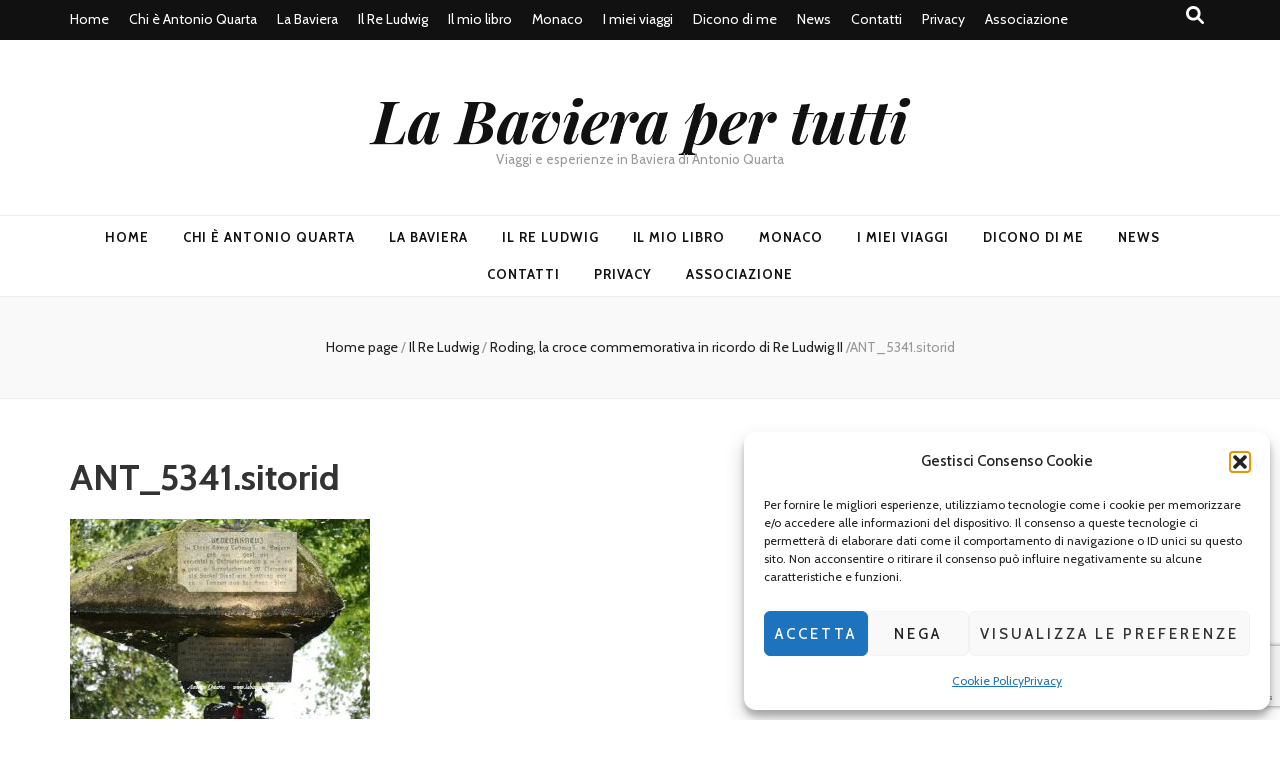

--- FILE ---
content_type: text/html; charset=utf-8
request_url: https://www.google.com/recaptcha/api2/anchor?ar=1&k=6Ldg_oMUAAAAAAoK98_HJET5pZCsfquU-x20bGcj&co=aHR0cHM6Ly9sYWJhdmllcmFwZXJ0dXR0aS5pdDo0NDM.&hl=en&v=PoyoqOPhxBO7pBk68S4YbpHZ&size=invisible&anchor-ms=20000&execute-ms=30000&cb=bggutqgecpyp
body_size: 48901
content:
<!DOCTYPE HTML><html dir="ltr" lang="en"><head><meta http-equiv="Content-Type" content="text/html; charset=UTF-8">
<meta http-equiv="X-UA-Compatible" content="IE=edge">
<title>reCAPTCHA</title>
<style type="text/css">
/* cyrillic-ext */
@font-face {
  font-family: 'Roboto';
  font-style: normal;
  font-weight: 400;
  font-stretch: 100%;
  src: url(//fonts.gstatic.com/s/roboto/v48/KFO7CnqEu92Fr1ME7kSn66aGLdTylUAMa3GUBHMdazTgWw.woff2) format('woff2');
  unicode-range: U+0460-052F, U+1C80-1C8A, U+20B4, U+2DE0-2DFF, U+A640-A69F, U+FE2E-FE2F;
}
/* cyrillic */
@font-face {
  font-family: 'Roboto';
  font-style: normal;
  font-weight: 400;
  font-stretch: 100%;
  src: url(//fonts.gstatic.com/s/roboto/v48/KFO7CnqEu92Fr1ME7kSn66aGLdTylUAMa3iUBHMdazTgWw.woff2) format('woff2');
  unicode-range: U+0301, U+0400-045F, U+0490-0491, U+04B0-04B1, U+2116;
}
/* greek-ext */
@font-face {
  font-family: 'Roboto';
  font-style: normal;
  font-weight: 400;
  font-stretch: 100%;
  src: url(//fonts.gstatic.com/s/roboto/v48/KFO7CnqEu92Fr1ME7kSn66aGLdTylUAMa3CUBHMdazTgWw.woff2) format('woff2');
  unicode-range: U+1F00-1FFF;
}
/* greek */
@font-face {
  font-family: 'Roboto';
  font-style: normal;
  font-weight: 400;
  font-stretch: 100%;
  src: url(//fonts.gstatic.com/s/roboto/v48/KFO7CnqEu92Fr1ME7kSn66aGLdTylUAMa3-UBHMdazTgWw.woff2) format('woff2');
  unicode-range: U+0370-0377, U+037A-037F, U+0384-038A, U+038C, U+038E-03A1, U+03A3-03FF;
}
/* math */
@font-face {
  font-family: 'Roboto';
  font-style: normal;
  font-weight: 400;
  font-stretch: 100%;
  src: url(//fonts.gstatic.com/s/roboto/v48/KFO7CnqEu92Fr1ME7kSn66aGLdTylUAMawCUBHMdazTgWw.woff2) format('woff2');
  unicode-range: U+0302-0303, U+0305, U+0307-0308, U+0310, U+0312, U+0315, U+031A, U+0326-0327, U+032C, U+032F-0330, U+0332-0333, U+0338, U+033A, U+0346, U+034D, U+0391-03A1, U+03A3-03A9, U+03B1-03C9, U+03D1, U+03D5-03D6, U+03F0-03F1, U+03F4-03F5, U+2016-2017, U+2034-2038, U+203C, U+2040, U+2043, U+2047, U+2050, U+2057, U+205F, U+2070-2071, U+2074-208E, U+2090-209C, U+20D0-20DC, U+20E1, U+20E5-20EF, U+2100-2112, U+2114-2115, U+2117-2121, U+2123-214F, U+2190, U+2192, U+2194-21AE, U+21B0-21E5, U+21F1-21F2, U+21F4-2211, U+2213-2214, U+2216-22FF, U+2308-230B, U+2310, U+2319, U+231C-2321, U+2336-237A, U+237C, U+2395, U+239B-23B7, U+23D0, U+23DC-23E1, U+2474-2475, U+25AF, U+25B3, U+25B7, U+25BD, U+25C1, U+25CA, U+25CC, U+25FB, U+266D-266F, U+27C0-27FF, U+2900-2AFF, U+2B0E-2B11, U+2B30-2B4C, U+2BFE, U+3030, U+FF5B, U+FF5D, U+1D400-1D7FF, U+1EE00-1EEFF;
}
/* symbols */
@font-face {
  font-family: 'Roboto';
  font-style: normal;
  font-weight: 400;
  font-stretch: 100%;
  src: url(//fonts.gstatic.com/s/roboto/v48/KFO7CnqEu92Fr1ME7kSn66aGLdTylUAMaxKUBHMdazTgWw.woff2) format('woff2');
  unicode-range: U+0001-000C, U+000E-001F, U+007F-009F, U+20DD-20E0, U+20E2-20E4, U+2150-218F, U+2190, U+2192, U+2194-2199, U+21AF, U+21E6-21F0, U+21F3, U+2218-2219, U+2299, U+22C4-22C6, U+2300-243F, U+2440-244A, U+2460-24FF, U+25A0-27BF, U+2800-28FF, U+2921-2922, U+2981, U+29BF, U+29EB, U+2B00-2BFF, U+4DC0-4DFF, U+FFF9-FFFB, U+10140-1018E, U+10190-1019C, U+101A0, U+101D0-101FD, U+102E0-102FB, U+10E60-10E7E, U+1D2C0-1D2D3, U+1D2E0-1D37F, U+1F000-1F0FF, U+1F100-1F1AD, U+1F1E6-1F1FF, U+1F30D-1F30F, U+1F315, U+1F31C, U+1F31E, U+1F320-1F32C, U+1F336, U+1F378, U+1F37D, U+1F382, U+1F393-1F39F, U+1F3A7-1F3A8, U+1F3AC-1F3AF, U+1F3C2, U+1F3C4-1F3C6, U+1F3CA-1F3CE, U+1F3D4-1F3E0, U+1F3ED, U+1F3F1-1F3F3, U+1F3F5-1F3F7, U+1F408, U+1F415, U+1F41F, U+1F426, U+1F43F, U+1F441-1F442, U+1F444, U+1F446-1F449, U+1F44C-1F44E, U+1F453, U+1F46A, U+1F47D, U+1F4A3, U+1F4B0, U+1F4B3, U+1F4B9, U+1F4BB, U+1F4BF, U+1F4C8-1F4CB, U+1F4D6, U+1F4DA, U+1F4DF, U+1F4E3-1F4E6, U+1F4EA-1F4ED, U+1F4F7, U+1F4F9-1F4FB, U+1F4FD-1F4FE, U+1F503, U+1F507-1F50B, U+1F50D, U+1F512-1F513, U+1F53E-1F54A, U+1F54F-1F5FA, U+1F610, U+1F650-1F67F, U+1F687, U+1F68D, U+1F691, U+1F694, U+1F698, U+1F6AD, U+1F6B2, U+1F6B9-1F6BA, U+1F6BC, U+1F6C6-1F6CF, U+1F6D3-1F6D7, U+1F6E0-1F6EA, U+1F6F0-1F6F3, U+1F6F7-1F6FC, U+1F700-1F7FF, U+1F800-1F80B, U+1F810-1F847, U+1F850-1F859, U+1F860-1F887, U+1F890-1F8AD, U+1F8B0-1F8BB, U+1F8C0-1F8C1, U+1F900-1F90B, U+1F93B, U+1F946, U+1F984, U+1F996, U+1F9E9, U+1FA00-1FA6F, U+1FA70-1FA7C, U+1FA80-1FA89, U+1FA8F-1FAC6, U+1FACE-1FADC, U+1FADF-1FAE9, U+1FAF0-1FAF8, U+1FB00-1FBFF;
}
/* vietnamese */
@font-face {
  font-family: 'Roboto';
  font-style: normal;
  font-weight: 400;
  font-stretch: 100%;
  src: url(//fonts.gstatic.com/s/roboto/v48/KFO7CnqEu92Fr1ME7kSn66aGLdTylUAMa3OUBHMdazTgWw.woff2) format('woff2');
  unicode-range: U+0102-0103, U+0110-0111, U+0128-0129, U+0168-0169, U+01A0-01A1, U+01AF-01B0, U+0300-0301, U+0303-0304, U+0308-0309, U+0323, U+0329, U+1EA0-1EF9, U+20AB;
}
/* latin-ext */
@font-face {
  font-family: 'Roboto';
  font-style: normal;
  font-weight: 400;
  font-stretch: 100%;
  src: url(//fonts.gstatic.com/s/roboto/v48/KFO7CnqEu92Fr1ME7kSn66aGLdTylUAMa3KUBHMdazTgWw.woff2) format('woff2');
  unicode-range: U+0100-02BA, U+02BD-02C5, U+02C7-02CC, U+02CE-02D7, U+02DD-02FF, U+0304, U+0308, U+0329, U+1D00-1DBF, U+1E00-1E9F, U+1EF2-1EFF, U+2020, U+20A0-20AB, U+20AD-20C0, U+2113, U+2C60-2C7F, U+A720-A7FF;
}
/* latin */
@font-face {
  font-family: 'Roboto';
  font-style: normal;
  font-weight: 400;
  font-stretch: 100%;
  src: url(//fonts.gstatic.com/s/roboto/v48/KFO7CnqEu92Fr1ME7kSn66aGLdTylUAMa3yUBHMdazQ.woff2) format('woff2');
  unicode-range: U+0000-00FF, U+0131, U+0152-0153, U+02BB-02BC, U+02C6, U+02DA, U+02DC, U+0304, U+0308, U+0329, U+2000-206F, U+20AC, U+2122, U+2191, U+2193, U+2212, U+2215, U+FEFF, U+FFFD;
}
/* cyrillic-ext */
@font-face {
  font-family: 'Roboto';
  font-style: normal;
  font-weight: 500;
  font-stretch: 100%;
  src: url(//fonts.gstatic.com/s/roboto/v48/KFO7CnqEu92Fr1ME7kSn66aGLdTylUAMa3GUBHMdazTgWw.woff2) format('woff2');
  unicode-range: U+0460-052F, U+1C80-1C8A, U+20B4, U+2DE0-2DFF, U+A640-A69F, U+FE2E-FE2F;
}
/* cyrillic */
@font-face {
  font-family: 'Roboto';
  font-style: normal;
  font-weight: 500;
  font-stretch: 100%;
  src: url(//fonts.gstatic.com/s/roboto/v48/KFO7CnqEu92Fr1ME7kSn66aGLdTylUAMa3iUBHMdazTgWw.woff2) format('woff2');
  unicode-range: U+0301, U+0400-045F, U+0490-0491, U+04B0-04B1, U+2116;
}
/* greek-ext */
@font-face {
  font-family: 'Roboto';
  font-style: normal;
  font-weight: 500;
  font-stretch: 100%;
  src: url(//fonts.gstatic.com/s/roboto/v48/KFO7CnqEu92Fr1ME7kSn66aGLdTylUAMa3CUBHMdazTgWw.woff2) format('woff2');
  unicode-range: U+1F00-1FFF;
}
/* greek */
@font-face {
  font-family: 'Roboto';
  font-style: normal;
  font-weight: 500;
  font-stretch: 100%;
  src: url(//fonts.gstatic.com/s/roboto/v48/KFO7CnqEu92Fr1ME7kSn66aGLdTylUAMa3-UBHMdazTgWw.woff2) format('woff2');
  unicode-range: U+0370-0377, U+037A-037F, U+0384-038A, U+038C, U+038E-03A1, U+03A3-03FF;
}
/* math */
@font-face {
  font-family: 'Roboto';
  font-style: normal;
  font-weight: 500;
  font-stretch: 100%;
  src: url(//fonts.gstatic.com/s/roboto/v48/KFO7CnqEu92Fr1ME7kSn66aGLdTylUAMawCUBHMdazTgWw.woff2) format('woff2');
  unicode-range: U+0302-0303, U+0305, U+0307-0308, U+0310, U+0312, U+0315, U+031A, U+0326-0327, U+032C, U+032F-0330, U+0332-0333, U+0338, U+033A, U+0346, U+034D, U+0391-03A1, U+03A3-03A9, U+03B1-03C9, U+03D1, U+03D5-03D6, U+03F0-03F1, U+03F4-03F5, U+2016-2017, U+2034-2038, U+203C, U+2040, U+2043, U+2047, U+2050, U+2057, U+205F, U+2070-2071, U+2074-208E, U+2090-209C, U+20D0-20DC, U+20E1, U+20E5-20EF, U+2100-2112, U+2114-2115, U+2117-2121, U+2123-214F, U+2190, U+2192, U+2194-21AE, U+21B0-21E5, U+21F1-21F2, U+21F4-2211, U+2213-2214, U+2216-22FF, U+2308-230B, U+2310, U+2319, U+231C-2321, U+2336-237A, U+237C, U+2395, U+239B-23B7, U+23D0, U+23DC-23E1, U+2474-2475, U+25AF, U+25B3, U+25B7, U+25BD, U+25C1, U+25CA, U+25CC, U+25FB, U+266D-266F, U+27C0-27FF, U+2900-2AFF, U+2B0E-2B11, U+2B30-2B4C, U+2BFE, U+3030, U+FF5B, U+FF5D, U+1D400-1D7FF, U+1EE00-1EEFF;
}
/* symbols */
@font-face {
  font-family: 'Roboto';
  font-style: normal;
  font-weight: 500;
  font-stretch: 100%;
  src: url(//fonts.gstatic.com/s/roboto/v48/KFO7CnqEu92Fr1ME7kSn66aGLdTylUAMaxKUBHMdazTgWw.woff2) format('woff2');
  unicode-range: U+0001-000C, U+000E-001F, U+007F-009F, U+20DD-20E0, U+20E2-20E4, U+2150-218F, U+2190, U+2192, U+2194-2199, U+21AF, U+21E6-21F0, U+21F3, U+2218-2219, U+2299, U+22C4-22C6, U+2300-243F, U+2440-244A, U+2460-24FF, U+25A0-27BF, U+2800-28FF, U+2921-2922, U+2981, U+29BF, U+29EB, U+2B00-2BFF, U+4DC0-4DFF, U+FFF9-FFFB, U+10140-1018E, U+10190-1019C, U+101A0, U+101D0-101FD, U+102E0-102FB, U+10E60-10E7E, U+1D2C0-1D2D3, U+1D2E0-1D37F, U+1F000-1F0FF, U+1F100-1F1AD, U+1F1E6-1F1FF, U+1F30D-1F30F, U+1F315, U+1F31C, U+1F31E, U+1F320-1F32C, U+1F336, U+1F378, U+1F37D, U+1F382, U+1F393-1F39F, U+1F3A7-1F3A8, U+1F3AC-1F3AF, U+1F3C2, U+1F3C4-1F3C6, U+1F3CA-1F3CE, U+1F3D4-1F3E0, U+1F3ED, U+1F3F1-1F3F3, U+1F3F5-1F3F7, U+1F408, U+1F415, U+1F41F, U+1F426, U+1F43F, U+1F441-1F442, U+1F444, U+1F446-1F449, U+1F44C-1F44E, U+1F453, U+1F46A, U+1F47D, U+1F4A3, U+1F4B0, U+1F4B3, U+1F4B9, U+1F4BB, U+1F4BF, U+1F4C8-1F4CB, U+1F4D6, U+1F4DA, U+1F4DF, U+1F4E3-1F4E6, U+1F4EA-1F4ED, U+1F4F7, U+1F4F9-1F4FB, U+1F4FD-1F4FE, U+1F503, U+1F507-1F50B, U+1F50D, U+1F512-1F513, U+1F53E-1F54A, U+1F54F-1F5FA, U+1F610, U+1F650-1F67F, U+1F687, U+1F68D, U+1F691, U+1F694, U+1F698, U+1F6AD, U+1F6B2, U+1F6B9-1F6BA, U+1F6BC, U+1F6C6-1F6CF, U+1F6D3-1F6D7, U+1F6E0-1F6EA, U+1F6F0-1F6F3, U+1F6F7-1F6FC, U+1F700-1F7FF, U+1F800-1F80B, U+1F810-1F847, U+1F850-1F859, U+1F860-1F887, U+1F890-1F8AD, U+1F8B0-1F8BB, U+1F8C0-1F8C1, U+1F900-1F90B, U+1F93B, U+1F946, U+1F984, U+1F996, U+1F9E9, U+1FA00-1FA6F, U+1FA70-1FA7C, U+1FA80-1FA89, U+1FA8F-1FAC6, U+1FACE-1FADC, U+1FADF-1FAE9, U+1FAF0-1FAF8, U+1FB00-1FBFF;
}
/* vietnamese */
@font-face {
  font-family: 'Roboto';
  font-style: normal;
  font-weight: 500;
  font-stretch: 100%;
  src: url(//fonts.gstatic.com/s/roboto/v48/KFO7CnqEu92Fr1ME7kSn66aGLdTylUAMa3OUBHMdazTgWw.woff2) format('woff2');
  unicode-range: U+0102-0103, U+0110-0111, U+0128-0129, U+0168-0169, U+01A0-01A1, U+01AF-01B0, U+0300-0301, U+0303-0304, U+0308-0309, U+0323, U+0329, U+1EA0-1EF9, U+20AB;
}
/* latin-ext */
@font-face {
  font-family: 'Roboto';
  font-style: normal;
  font-weight: 500;
  font-stretch: 100%;
  src: url(//fonts.gstatic.com/s/roboto/v48/KFO7CnqEu92Fr1ME7kSn66aGLdTylUAMa3KUBHMdazTgWw.woff2) format('woff2');
  unicode-range: U+0100-02BA, U+02BD-02C5, U+02C7-02CC, U+02CE-02D7, U+02DD-02FF, U+0304, U+0308, U+0329, U+1D00-1DBF, U+1E00-1E9F, U+1EF2-1EFF, U+2020, U+20A0-20AB, U+20AD-20C0, U+2113, U+2C60-2C7F, U+A720-A7FF;
}
/* latin */
@font-face {
  font-family: 'Roboto';
  font-style: normal;
  font-weight: 500;
  font-stretch: 100%;
  src: url(//fonts.gstatic.com/s/roboto/v48/KFO7CnqEu92Fr1ME7kSn66aGLdTylUAMa3yUBHMdazQ.woff2) format('woff2');
  unicode-range: U+0000-00FF, U+0131, U+0152-0153, U+02BB-02BC, U+02C6, U+02DA, U+02DC, U+0304, U+0308, U+0329, U+2000-206F, U+20AC, U+2122, U+2191, U+2193, U+2212, U+2215, U+FEFF, U+FFFD;
}
/* cyrillic-ext */
@font-face {
  font-family: 'Roboto';
  font-style: normal;
  font-weight: 900;
  font-stretch: 100%;
  src: url(//fonts.gstatic.com/s/roboto/v48/KFO7CnqEu92Fr1ME7kSn66aGLdTylUAMa3GUBHMdazTgWw.woff2) format('woff2');
  unicode-range: U+0460-052F, U+1C80-1C8A, U+20B4, U+2DE0-2DFF, U+A640-A69F, U+FE2E-FE2F;
}
/* cyrillic */
@font-face {
  font-family: 'Roboto';
  font-style: normal;
  font-weight: 900;
  font-stretch: 100%;
  src: url(//fonts.gstatic.com/s/roboto/v48/KFO7CnqEu92Fr1ME7kSn66aGLdTylUAMa3iUBHMdazTgWw.woff2) format('woff2');
  unicode-range: U+0301, U+0400-045F, U+0490-0491, U+04B0-04B1, U+2116;
}
/* greek-ext */
@font-face {
  font-family: 'Roboto';
  font-style: normal;
  font-weight: 900;
  font-stretch: 100%;
  src: url(//fonts.gstatic.com/s/roboto/v48/KFO7CnqEu92Fr1ME7kSn66aGLdTylUAMa3CUBHMdazTgWw.woff2) format('woff2');
  unicode-range: U+1F00-1FFF;
}
/* greek */
@font-face {
  font-family: 'Roboto';
  font-style: normal;
  font-weight: 900;
  font-stretch: 100%;
  src: url(//fonts.gstatic.com/s/roboto/v48/KFO7CnqEu92Fr1ME7kSn66aGLdTylUAMa3-UBHMdazTgWw.woff2) format('woff2');
  unicode-range: U+0370-0377, U+037A-037F, U+0384-038A, U+038C, U+038E-03A1, U+03A3-03FF;
}
/* math */
@font-face {
  font-family: 'Roboto';
  font-style: normal;
  font-weight: 900;
  font-stretch: 100%;
  src: url(//fonts.gstatic.com/s/roboto/v48/KFO7CnqEu92Fr1ME7kSn66aGLdTylUAMawCUBHMdazTgWw.woff2) format('woff2');
  unicode-range: U+0302-0303, U+0305, U+0307-0308, U+0310, U+0312, U+0315, U+031A, U+0326-0327, U+032C, U+032F-0330, U+0332-0333, U+0338, U+033A, U+0346, U+034D, U+0391-03A1, U+03A3-03A9, U+03B1-03C9, U+03D1, U+03D5-03D6, U+03F0-03F1, U+03F4-03F5, U+2016-2017, U+2034-2038, U+203C, U+2040, U+2043, U+2047, U+2050, U+2057, U+205F, U+2070-2071, U+2074-208E, U+2090-209C, U+20D0-20DC, U+20E1, U+20E5-20EF, U+2100-2112, U+2114-2115, U+2117-2121, U+2123-214F, U+2190, U+2192, U+2194-21AE, U+21B0-21E5, U+21F1-21F2, U+21F4-2211, U+2213-2214, U+2216-22FF, U+2308-230B, U+2310, U+2319, U+231C-2321, U+2336-237A, U+237C, U+2395, U+239B-23B7, U+23D0, U+23DC-23E1, U+2474-2475, U+25AF, U+25B3, U+25B7, U+25BD, U+25C1, U+25CA, U+25CC, U+25FB, U+266D-266F, U+27C0-27FF, U+2900-2AFF, U+2B0E-2B11, U+2B30-2B4C, U+2BFE, U+3030, U+FF5B, U+FF5D, U+1D400-1D7FF, U+1EE00-1EEFF;
}
/* symbols */
@font-face {
  font-family: 'Roboto';
  font-style: normal;
  font-weight: 900;
  font-stretch: 100%;
  src: url(//fonts.gstatic.com/s/roboto/v48/KFO7CnqEu92Fr1ME7kSn66aGLdTylUAMaxKUBHMdazTgWw.woff2) format('woff2');
  unicode-range: U+0001-000C, U+000E-001F, U+007F-009F, U+20DD-20E0, U+20E2-20E4, U+2150-218F, U+2190, U+2192, U+2194-2199, U+21AF, U+21E6-21F0, U+21F3, U+2218-2219, U+2299, U+22C4-22C6, U+2300-243F, U+2440-244A, U+2460-24FF, U+25A0-27BF, U+2800-28FF, U+2921-2922, U+2981, U+29BF, U+29EB, U+2B00-2BFF, U+4DC0-4DFF, U+FFF9-FFFB, U+10140-1018E, U+10190-1019C, U+101A0, U+101D0-101FD, U+102E0-102FB, U+10E60-10E7E, U+1D2C0-1D2D3, U+1D2E0-1D37F, U+1F000-1F0FF, U+1F100-1F1AD, U+1F1E6-1F1FF, U+1F30D-1F30F, U+1F315, U+1F31C, U+1F31E, U+1F320-1F32C, U+1F336, U+1F378, U+1F37D, U+1F382, U+1F393-1F39F, U+1F3A7-1F3A8, U+1F3AC-1F3AF, U+1F3C2, U+1F3C4-1F3C6, U+1F3CA-1F3CE, U+1F3D4-1F3E0, U+1F3ED, U+1F3F1-1F3F3, U+1F3F5-1F3F7, U+1F408, U+1F415, U+1F41F, U+1F426, U+1F43F, U+1F441-1F442, U+1F444, U+1F446-1F449, U+1F44C-1F44E, U+1F453, U+1F46A, U+1F47D, U+1F4A3, U+1F4B0, U+1F4B3, U+1F4B9, U+1F4BB, U+1F4BF, U+1F4C8-1F4CB, U+1F4D6, U+1F4DA, U+1F4DF, U+1F4E3-1F4E6, U+1F4EA-1F4ED, U+1F4F7, U+1F4F9-1F4FB, U+1F4FD-1F4FE, U+1F503, U+1F507-1F50B, U+1F50D, U+1F512-1F513, U+1F53E-1F54A, U+1F54F-1F5FA, U+1F610, U+1F650-1F67F, U+1F687, U+1F68D, U+1F691, U+1F694, U+1F698, U+1F6AD, U+1F6B2, U+1F6B9-1F6BA, U+1F6BC, U+1F6C6-1F6CF, U+1F6D3-1F6D7, U+1F6E0-1F6EA, U+1F6F0-1F6F3, U+1F6F7-1F6FC, U+1F700-1F7FF, U+1F800-1F80B, U+1F810-1F847, U+1F850-1F859, U+1F860-1F887, U+1F890-1F8AD, U+1F8B0-1F8BB, U+1F8C0-1F8C1, U+1F900-1F90B, U+1F93B, U+1F946, U+1F984, U+1F996, U+1F9E9, U+1FA00-1FA6F, U+1FA70-1FA7C, U+1FA80-1FA89, U+1FA8F-1FAC6, U+1FACE-1FADC, U+1FADF-1FAE9, U+1FAF0-1FAF8, U+1FB00-1FBFF;
}
/* vietnamese */
@font-face {
  font-family: 'Roboto';
  font-style: normal;
  font-weight: 900;
  font-stretch: 100%;
  src: url(//fonts.gstatic.com/s/roboto/v48/KFO7CnqEu92Fr1ME7kSn66aGLdTylUAMa3OUBHMdazTgWw.woff2) format('woff2');
  unicode-range: U+0102-0103, U+0110-0111, U+0128-0129, U+0168-0169, U+01A0-01A1, U+01AF-01B0, U+0300-0301, U+0303-0304, U+0308-0309, U+0323, U+0329, U+1EA0-1EF9, U+20AB;
}
/* latin-ext */
@font-face {
  font-family: 'Roboto';
  font-style: normal;
  font-weight: 900;
  font-stretch: 100%;
  src: url(//fonts.gstatic.com/s/roboto/v48/KFO7CnqEu92Fr1ME7kSn66aGLdTylUAMa3KUBHMdazTgWw.woff2) format('woff2');
  unicode-range: U+0100-02BA, U+02BD-02C5, U+02C7-02CC, U+02CE-02D7, U+02DD-02FF, U+0304, U+0308, U+0329, U+1D00-1DBF, U+1E00-1E9F, U+1EF2-1EFF, U+2020, U+20A0-20AB, U+20AD-20C0, U+2113, U+2C60-2C7F, U+A720-A7FF;
}
/* latin */
@font-face {
  font-family: 'Roboto';
  font-style: normal;
  font-weight: 900;
  font-stretch: 100%;
  src: url(//fonts.gstatic.com/s/roboto/v48/KFO7CnqEu92Fr1ME7kSn66aGLdTylUAMa3yUBHMdazQ.woff2) format('woff2');
  unicode-range: U+0000-00FF, U+0131, U+0152-0153, U+02BB-02BC, U+02C6, U+02DA, U+02DC, U+0304, U+0308, U+0329, U+2000-206F, U+20AC, U+2122, U+2191, U+2193, U+2212, U+2215, U+FEFF, U+FFFD;
}

</style>
<link rel="stylesheet" type="text/css" href="https://www.gstatic.com/recaptcha/releases/PoyoqOPhxBO7pBk68S4YbpHZ/styles__ltr.css">
<script nonce="x1mFN8NC_8s60oSIK98z3g" type="text/javascript">window['__recaptcha_api'] = 'https://www.google.com/recaptcha/api2/';</script>
<script type="text/javascript" src="https://www.gstatic.com/recaptcha/releases/PoyoqOPhxBO7pBk68S4YbpHZ/recaptcha__en.js" nonce="x1mFN8NC_8s60oSIK98z3g">
      
    </script></head>
<body><div id="rc-anchor-alert" class="rc-anchor-alert"></div>
<input type="hidden" id="recaptcha-token" value="[base64]">
<script type="text/javascript" nonce="x1mFN8NC_8s60oSIK98z3g">
      recaptcha.anchor.Main.init("[\x22ainput\x22,[\x22bgdata\x22,\x22\x22,\[base64]/[base64]/MjU1Ong/[base64]/[base64]/[base64]/[base64]/[base64]/[base64]/[base64]/[base64]/[base64]/[base64]/[base64]/[base64]/[base64]/[base64]/[base64]\\u003d\x22,\[base64]\x22,\x22w5R7w5fDqcKPwpMBXhPCl8KBwow7woRSwq/CjMKIw5rDikljazBNw5hFG0wVRCPDgMKKwqt4QHlWc0Mxwr3CnEXDg3zDljrCjD/Do8K/[base64]/HcKOXsOhWMO3w7UtwpUZJi7Dsnc4w6BhF1XDnsOjwoRIV8KpwpcXW1VWwpJsw5gqQcOgYwjDiFMybMOHOQ4JZMKowpwMw5XDicOmSyDDqBLDgRzCmcOdIwvCpsOaw7vDsEfCgMOzwpDDiD9Iw4zCisO4IRdSwoYsw6s+Ew/DsmdVIcOVwoFYwo/DszNRwpNVSMO1UMKlwpjCpcKBwrDCmnU8wqJxwp/CkMO6wpPDiX7Dk8OsBsK1wqzCmhZSK28sDgfCs8K7wpllw6JwwrE1P8KpPMKmwrHDthXCmws1w6xbH1vDucKEwqdoaEp/CcKVwpsrU8OHQENZw6ASwrpFGy3CjsOlw5/[base64]/DmcKow4g/DyHDmcOvQ3NnN8KowoTCmsK3w4rDjMOWwpXDscOiw7vChV5VVcKpwpkTazwFw6rDpB7DrcO8w5fDosOrR8OKwrzCvMKOwqvCjQ5Dwrk3f8OdwqlmwqJ7w7LDrMOxGHHCkVrCvypIwpQuEcORwpvDkcKuY8Orw7bCusKAw75CEDXDgMKYwr/CqMOdbnHDuFNQwrLDviMcw6/Cln/Ct2NHcGt9QMOeGVl6VHzDs37Cv8Odwq7ClcOWMF/Ci0HCjRMiXxXCtsOMw7liw7tBwr5Xwr5qYD7CoGbDnsOTc8ONKcKCQSApwqTCsGkHw6HCumrCrsOwdcO4bQzDlsKGwpvDuMK3w7kww6fCjcOKwpXCmFw8wp1eDF7ClsK/w5vCt8KzWy0iFQkmwrkfcMKDwrVKCsOSwrfDqcKnwrTDpMO3w7BXw5zDk8OSw4YywpBwwoDCsT46TcO+bWpSworDi8OkwpVpw6J1w7TDnw4MEsKBSMO3PW4LIVQtB10xeTvDsSfDgSHCicKxwpMTwrLDrcO5cEI+cw5bwp1LDsOLwpXDhsOCwqJfd8KCw5w/e8KUw5leQsOyeFzCssKdRQjDpcOeHHkIL8KYw6R0fCxoL2LCj8OgTEQhIhDCtGMPw7nCiiVbwrfCtQ3Diy5Qw5/Cg8KlTi3Cr8OcXsKsw5ZeTMOMwpx+w65vwpPCtsOpwoobV1DDm8O4Nl4zwrLCmxRENcO9IAPChXYMYXTDmsKoQ2HChMOsw6pqwqnChcKsD8O/YWfDvcOVf0RFDmspQcOmF1Uyw7hmLcOtw7jCpnhBL2DDrjzCoj8gbsKHwpR4UEwyQSbDkMKHwqtOdMO9T8OMUyx8w5Z6wpjCsQvCjcKEw7bDmMKBwofDrQw9w6/Cn0A4woXCssKxfMOTwo3CtcKUchHDtsKTHsOqGsKbw7wiAsOsTB3Dp8KaKWHDpMO2wpbChcO9J8Kcwo/[base64]/CpsKucAkEQ8OCey1rw4TCv0Mhw6dsJl3DjsKywqTDl8Odw7zDn8OFfsOTw6nCkMK+ScONw53DpcKfw7/DhVgTJMOKwrfCosOpwpw5TB8LbcKMw5vDmBxZw5JTw4bCq2NZwqvDtXLCuMKOw53DqcOtwrfCu8KhUcOgDcKnesOCw5BuwrtFw4RPw5nClsO2w6IoVsKITUXCrAzCqjfDjMKbwqHCoX/ClsK/[base64]/[base64]/ChmcZwqTCm8OoFcKHNz4Rw5vDjMKDOkXDi8OxPSHDr0HDqC7Dih0xGMO3OsKdAMO5w7NjwrMzwrjDmcORwonCsDDClcOBwqIKw5vDqF7DmF5hZQoKNhHCs8Kjw5suKcOxwrpXwoZNwqQvacKBw4PCt8OFTm9RDcOOwrxfw7PCkQxEM8Onal/CnsO8McKNfsOUw7Jow4BqcsOHP8O9PcOuw4XCjMKNw5bCgcOmCTfClsOiwrV9w5zDqXF5wrVswpnDiDMrwrfCr0VTwqLDu8OOazAZRcKfwrNNaA/DqUbDosKLwpVtwpXDvHPCtcKIw5InRwQuwoFfwrzCpsKGXcKow5fDgsKXw5kBw7LCvsOwwpwSEcKDwrRVw4PClRsaEhgTw4LDk2R6wqrCp8KkasOrwqlYFMO4WcOMwrE3wpjDlsOhwqLDiznDlyfDizPDkCnCkcOZW2rDiMOYwp9NZ1DDmh/CvGPDqxXCkBoJworCi8KgAAUIw5ITw6/DksKQw4ofCsO+WcKbw4RFwqRGCcOgw4LCm8O3w51jRcOTQBjCmB/DjMKEcUnClj5vAcOWwo0ow5XCmcKhFgbCiggVMsKoAsKaAVhhw6IWQ8KOYsOzFMOnwptsw7tBHcOLwpcfJBUpwqtfRsO3wo0Mwr4wwr3CgR01G8Okwo9dw79OwrjCgsOPwqDCoMOVRsKfZzsyw5tgZMOjwo/CrgrCvsKOwp/CusOlUADDnkPCv8KoX8OeO34xEmgaw7vDrcORwqQnwoxBw7hWw6BNIVp/J2kdwqvDu1ZeAcO3wqTDu8KddybCtMKkbXd3wpFHP8KKwpbClMOvwr9OCTsCw5NSeMKzLxTDjMKEw5Iow7TDlcOzI8KdHMOGccO9XcKQw57DgcOGwobDoC/Cv8OxY8OiwpQLWXnDnRDCr8O9wrfCk8ODw7LDln/DgsOhw7wZQMOjPMKMfUtMw7tYw6xGQGgWVcKIQ2HCpBbChsOwFT/CnwLCiGwuFMKtwrTClcOxw6Z1w44pw5N+UcOma8KiasKNw5IaYsKfw4VNblnDgcKlMMKWwqXCvcOHdsORfi/CoAN6woB2Cg/CgBBgL8OZw7DCvGjDuBchNMOdQTvCohDCvMK3WMOEwoTChUhwOcK0C8K/wr5Twp/CpSnCukYhw6fCpsKCXMOPQcOnw7R0w5EXRcObGHQWw5ElUw3Dp8K1w7N8TsO2wo7DsWtuD8K6wp/DkMOGwqPDhHRNXsKrUsKAwpo9OhASw5waw6fDkcKowq07bCLChg/DscKGw4t+wplfwqPCjwVWA8O1WxZqw5zClXDDuMOtw4tkwrjCqsOOOEF5RsO6woPDtMKZYMOAw6NDw7cuw4NTDMK1w6nCrsO3wpfClMOiwptzFMOBATvCunFSwpcAw4hyA8KOEi5VDCrCgcOKehxaQ1Fyw7VewqDCqhjDgV9KwoNjNcOVWcK3wq5HRcKFTWwYwp/CgMKMVMO/wr/DiEh2P8Kww4DCqsOweijDmMO4cMOmw6LDjsKQHsOdcsO2wprDi1Ujw7wHwpHDjiVBTMKxGDAuw5zCsiPCgcOrIcOUB8ODwoHCnsOZbMKSwr7DnsOHwqpJZmEgwq/[base64]/Cni8aw7/DlcOHRCHClTwWGn/ColrDrsKfw4YxEGXDuH7Dl8KewoM1wrDCj2fDjSdZwo3CpyPCm8OXKVE9BEHDjTvCiMOewqLDsMK1aVTDtkTDgMOgFsOow5/[base64]/[base64]/ClMORLwMewoYgf8Oiw658fcOqAcKaw5bDugHDpcOhw5PCqUZZwrjDuCHCssOhfMOsw7HCmRVBw68/[base64]/DBhiJsO5wq7DrsKlw6fCk8KAZ8OdUU0ULcOCQH4QwpnDosOqw4XCnMOXw4QBwrRvc8OfwpnCiyHClWEow7MJwppDwoDDpENEPhNjwqFYw6DCoMK7a1V4ccO7w4MyQGBAwpxkw5sSKXI4worCvVrDqU8LRsKJcR/CkcOAMlxSMlrDpcO2w77CkhYkf8Ohw7bCixNVT3HDiRHDh1M1wo4tAsKSw4vCmcK/[base64]/Dhy3Dv8KsN8OUw7DCrMKwwoYmbDbCrkXCoDMfw7hAw67Dj8K9wr7CjcKzw5XDgzZbasKPVHQARULDgloowpzDuFfCt23ChMOnwqFnw4kcK8KgUcOsecKPw4ZNaRbDocKKw4pkR8O+aS/CtcKrwpfDk8OpTjPClTsCS8Kqw6bCgH/CjHzCmSLCjcKCNMOmwoxTDsOlXQY0L8ODw57Dl8KZwqBDCF3DuMOUwq7CtT/DjEDDlX82ZMO1R8Ofw5PCocO2wrLCqybDrsKVGMKGVUvCpsOGwqlJHGnCmg7CtcKYZE8rw7Nbw48Kw4Vswr7DpsOEZsO2wrDDnsONTAIUwqYkw78rdsOVHHo/wpBUwo3CqMONeh9uIcOVw63CiMOGwqrDnk4mHcOcMsKBWTI8WHzCjmsiw7TDp8Ofw6DChsKRw7LDkMOpwrMfw4vCsR8Ow7t/ShRBGsKDwpTDpH/Cnw7CsnJEwrHClcKMFwLChHk4ZQzCpmzChGoGwotEw5rDhMOPw6HDsFLDhsKqwq7CscO8w7diLcK4IcKgHhteKnpAZcKNw4pYwrxUwplIw4w+w6Ejw5wKw6jDjMOyCikMwrlcYQrDnsK0HMKAw53CqcK+M8OHRCDChhXCi8K+AybClsK/[base64]/KWvDtVzCvcO3A8OxbsKYw6jDjcKTwrs2w73CqcO8fgLClTDCj03Ck05rw73DvktPbCoNC8OpScK3w4fDksKfGsOcwrcVMsOcwpPDtcKkw6fDvMK2wr3Cvh/Ck0nCsFU8Y0vDgxnDhwbCosOHdsK3J3YnJ1/CgcOQL1XDm8O7wrvDsMOIBiATwoTDkRLDh8O8w7M2w6ACVcK0PsOmM8KtPyvCgWHCoMO8Z0Zpw4dJwrlWwqPDoREXUVUJMcOew4NlXA/CrcKfC8K4OMKdw75Bw6jDlA/CgF/DjwvDkMKXc8KgXSk6PjQZcMKxJ8KjB8KmODdDw6HDtizDlMKSccOWwpzCkcOLwpxaZsKaw5/ClTjCosKuwpnCkQAowox8w5nDvcK0w5LClD7DjTF+w6jChsKiw4xfwqjDjw9NwqXCjUsaCMOrb8K0w4Fmw6s1wo3CjMO4Nj9ww4oNw4vCm2jDs0XDi2jDjmQfw4lnScK9YXjDnjwzelooHMKEwrTCtDtHw6/[base64]/V3xGwovCuUoyIcKbKA0lHhprG8O7wprDuMKoU8KIw4bDgzLDoyDCoC4xw7PDrT7ChzvDlsORYnoUwrHDqzbDvA7Cl8KERxMNWMK+wq9cIRnCj8KewonCmMOJd8ORw4BpazkaEBzCnB/DgcOGCcOKLD7CnE8KdMKlwpg0w5thwqfClsORwrvCuMKRAsOcMTfDusOfwpbCvntCwrUuQMKQw7lTe8O4FkrDqH7CpC4LI8KRcWDDhsKGwrTCrRPDmDvCqcKNaXMDwrLCsyfCiXzClT56AsKAQsO5P1DCpMK2wqzDncO5WibCpTZpHcOBSMO4wopvwq/Cv8OUF8Ogw7HCtQ/DoQfChDUnaMKMbSETw5PDgyJLdsO5wrnCgErDkzlWwo9swqIhJ17Cr0LDhU/DphXDu1vDizPCiMOLwo80w7BRwoXClWNhw7hCwp7CtGLClsKsw5HDnMOfWcOzwqF4Ex5rwr/Cp8OYw58vw53Cs8KTQhfDoAzDtHXChsO9WcOnw6NDw413w6JYw6gDwpk1w7vDtsKtasOhwr7Dv8KhDcKabcK5LcK6LsO/[base64]/w6/[base64]/[base64]/Co8KTMwnComxNcMOewqjDhcKhw5cTH2d2c2vCisK4w7t8fsODAl/DisKLdE7CjcONw6IiZsObAMOoW8KNI8OVwoQRwpXCpi4AwqRnw5vDrwwAwojDtGARwo7CsHdMIsOXwqw+w5HDkEnCkGsNwr/Ch8ONw5vCt8Khw7hxNX1yXGjCoU1LCsKZWWDDrsKlTRFya8O5wq86NQclKsOXwoTCrkXDt8OnRMKAU8KAEcOhw4d8fHo/UWBoKQhYw7rDtn98VihBw6Fuw482w4DDljsDTyNGJmXCmsKkw41ZSiFAPMOQwqfDjTPDtMOWJkfDiR5eOBdfw7/CoCcQwqURZg3CiMO4wpzCoD7DmgDDkQ0Fw6/DhsK1w7ETw5N+SGTCosKjw7PDv8OYbcKCH8OHwq53w5gQXRnDk8KLwrHDkjZQXVTCsMOqfcKNw7pZwofCiktLOMKQOMKPTmbCrG9bOU/Dql3DocOWwoc/[base64]/DgD3Dnig2wrbDqsK/[base64]/LMO/w6fDrsKRMmpdwobDnsKvw5Y2aMOCw4fClwXCisO2w5UOw7PDocKTwqrDpcKDw43DnMKXw4prw4jDvcOLb2EwbcKQwqHDhsOCw4YMNBUewr10YFnCpAnDoMKGwovDsMOyT8O4EVbDsig2woQZwrduwrvCnmfDs8OjT23Dr0rDrMOjwqjDrDvCkWDCpMO+wrBMFw/CqV5owrZcw6p1w5VfMsOcDwF2w7zCg8KRwr7CrCzCkQDCrVnCkEbCmRpiRcOmWEVQCcKOwq7Ciw8Cw7DCuC7Do8KNJMKVcFrDm8KYw6jCoSnDqyMhw5/CkT4REUZNwrpmK8OzH8Omw7vCnWLCoVfCtMKKXsOmFQYOfxITw6fDhsKTw7TCv21ZQyzDuyA6KsOhextpUSHDlV7Dpy4Qw6wUwpMyasKZwrZvw5cgwp5gesOlfW49NCTCk3DDsRodWQA5fTrDh8KVw5cTw6zDucOAw7J4wqPDqcOKOjglw7/[base64]/DvV7CscOVV8Kmwr3Cs8KSUcKxNMOkQSnDscKBQHrDgMKnL8Oad0fChMO6bsOaw5B+d8K4w5PDs15OwrELQDQtwpDDtz/DvsOJwqjCmcKMEAdow6HDl8OHwo7CsXrCpTcEwrRwe8OmbMOWwrnDiMKvwpLCs3HDp8OLSsK4JcKowqDDu2RbMHB2X8OUb8KGB8OxwrjCg8OPw6wDw6Npw7TDiTYZw5HCoE3Dlz/CuGjCvTQ9w5LCncKKAcKpw5oyMgF4w4bCkMOCBWvCsVZXwrUgw6FQGMK/[base64]/[base64]/CtBYSa8KVRMK1wr/Do2DDgRLCgXk5TMKJwotPJAXCh8OEwp7CjwvCh8Oww4zCihhZJDbDvRPDncKpwrYuw4/[base64]/CjsKNf8OWQMKJRMOocsKVJsObwo/CuRZGwplSZcO0csKVwqVbw490X8OzSMKGWcOuasKiw4YlB3PCnAbDusOjwpfCt8OyTcK+wqbCtsKvw4JREcKXFMK7w6MMwrJUw5x4wrUjwoXDisORwobDi2R0XcKtC8KBw4VAwqrCjcK/w441Xz5Dw4jDuURvLR7CjCEqJsKbwqEZwrbCmBhXwpzDunrDh8Oew4nDp8O3wo7Do8Ksw45QH8KVGz7DtcKQG8KqU8K6wpA/wpTDgFwowoXDn1VXwpzDjFV7JQjDp0jCqsKtwqXDpcOzw4NfMzJOw4PCicKRQsK1w7dqwrjCusOtw5bDv8KDG8Onw7zCtn4/wpMsUAp7w4YXVcOyfT9PwrkfwqXCsEMZw5TCmsKyNQQMfz3DvQXClMOrw5fCtcKxwpYWHkRiwq3DuwHCu8KiAUVjwo3ChcKuwqcfMQUrw6LDhXjCvsKRwpM0T8K1R8Kbwo/Dr2zDgsOqw4MDwqcVC8Ktw7ZJHMOKw6jCi8KXw5DDqADDk8OBwp9GwrYXw55JfcKewo1Kwp/CvCRUOh7DoMOyw5AOWRsmwobDkyjDhMO8w6kIw5zCti7Diik/Q2HDoArDm3IlGnjDvhTDgcK3wqrCisKkw7MqecK5fMODwpzCiT3CmlXCihXDgzrDuV/Cn8Oqw6ZpwoBlwrdSJB3DkcOJwrvDhcKMw53CkkTCk8KTw5VFGCgUwpp8w444SQHCvMOpw7QvwrdVPAnDsMO7YMK7SGoEwqlzFU7CmcOHwq/Dp8ODYlvCvRrDosOYasKCBcKvw7/DncKbPV8Rw6DCiMKOJsKlMA3CsWTCk8OZw40lBVfCnVvCjsOJwp/CgHwvdcO+w64tw6EnwrUyYRZrGQsFw6/DhDEyIcKzw6pdw5xuwprCksKkw7HDty5qw4hWwqofTRVGwoZfwpxHwqHDqA9Ow6HCgcOMw4BTJMOmZMOqwqo0wpXCnx/Dq8O2w4XDp8Klw6sIYMOgw60IccOCwqPDusKhwrJ4QcOtwoBKwrrCmg3CpsKmwr5IOMO4e35/wpLCgcK6IsOnYF5gJsOSw5IBUcKwY8OPw4NQMyA8ZMO6WMK9w5RiGsOVcsOxw61sw4rCgxLCssKbw4LCvG3DmsOwS2HCpsKhHsKIB8Okw5jDr113DMKVwonDmcKdO8OKwroXw7/[base64]/CvjBAdcKoRmvCuVnDimTCrsKIJsOdw6/CsMKIAcOlRhnCrcKXwocmw6g8PMKmwrbDugjDqsK+YhYOwqwDw6nDjATDsDjDpBQnwoIXHB3CoMK+w6fDqsKYEsOBwprCs3nDkB55PgLCqAVzNk9+woXDgsOBGcKgw6ogw4/[base64]/[base64]/[base64]/wpZQUcONw5I8w6siOz0XwpTCjMOwwp3Cv8KhWMObwocRw43DisOwwrJHwqw2wrDDsUAoMCvClcKeAsK9w79tFcOxUMOtPSrDqsO7axE/woTCjcK0RsKjFlbDghLCr8KCVMK3BMODW8Oiwokow4XDj1BTw4c6VcOaw6XDhsO8UwM/w4vCocOAcsKVQGE5wpd3c8OAwpFqD8KsKMOOw6Qfw6LCj3wyOcOxFMKhKAHDqMOZQMOKw4rDsRNBEnAZGlYIXRQuw6PCiD9nYMKUw43DmcO+wpDDpMOsb8K/wprDjcKzwoTDu1JhdsKmNznDkcKVw7Azw6bDpsOKMcKCezXDuBTCvkA1w6fCr8K/w5xJKUkOPcOPFH/CssKtwrrCo2Q1asOJVzvCgnNLw7rCncKUcD3Cu0pcw4DCvAHCnTZ5EFfCrj0VG1ANd8OXw7DDsDPCiMKJAUBbwoFBwp/[base64]/CinzDuy02H8KWLx1RDsKJE8Krwr3CosKbckJDw7jDo8OLwp1Ew6vDssKvTmHCosKGYBvDm3Q/wr87V8Kne25sw4k6w5MqwojDrxfCrxpzw4TDj8Kaw5BgdMOtwr/Du8KawpbDl1jCpyd4XzvDocOmeiUrwqZXwrtqw6vCoyt+O8OTYiAAe3fCosKKwrzDnGVXwo8ABmoBHhhPw5ULCBh8w5wLw6tQXy1Dwq/[base64]/CvBTCg8KkG8Obw7zCjsOCBBbDuyvDpcOpwrd2VQ0dw4QjwqNww4bCnlnDsCMHJ8OFJwZIwoPCuR3CpsOvE8O6BMOdCsKcw7bDlMKLw5RaTC5Pw7bCs8OMw7nDv8KNw5ICWsKWScOvw7lSwpPDv1zDosKbwoXCnQPDpl9FbgLDr8OCw7g1w6TDu1/CpMORccKpP8KYw6rCssOrw4Igw4HCmWvDssOow6bCilLDgsOtbMOMS8KwaA/Dt8KYSMOpZUl4wp4Yw6DDqFPDjsKHw7FuwqFYeU9cw5nDiMOOw7jDqMOXwpfDssKVw4wiw5tSN8KIE8OuwqzDtsOkw4jDtsKOw5Qow7LDi3RIZ152e8OOw7xqw5fCrl7DtxjDi8KMwo/DjzbCncOAwodww4vDgWPDhCwSw7QMNsO4VMKxfxLDssKmwpI6HsKhVz8xasKUwrRtwo/ClkDDtsOTw7MiMVsgw4UzZmJTw4JKTcOgZkPDkcKtZU7CsMKVCcKfHxXDvifCiMO1w7TCo8KLEj5Zw6VzwrdtCXVdG8OAPMKswovCpcOjL0HDiMOXwr4hwoAtw65xwqvCucKbXsOXw5XDsk/DqkHCrMKaP8KKPDAXw47DucKawonCjjBvw5vCvMK7w4wQG8OJOcKuJsOTe0tuVcOrw73ClnMEbMODWVcMXinCs0PCqMKxHksww7jDslInw6FqBQXDhQ5Swo3DiwbCuXoURGYRwq7CsUUnHcOwwpdXwp/CuC5Yw7vCow1jNsOldsK5IsOaGsO1aEbDiw9Pw4jCpCDDjglRX8Kdw7M5wo/Dr8O7WsOSPVDDmsOGS8OaesKKw7rDmMKvGzRxa8KqwpHCgyHDiHpXwr1saMOnwqPDt8OMOy9dbMKfw5/CrVZJcsKHw5zCi2XDq8OMw5Z3XHtlw6DCjnrCvsOTwqcgwrDCpcOhw4vDqFYBZEbCo8OMM8Kuwr3CvMKDw784w4vCmMKdP3LDlcKQeQHCgcOJdTDCtybCjcOedA/Csj/Di8K/w4B8DMOIT8KACcKGWxjDmsO6cMO/EMONZsOiwqjDhMKiXjBAw4vCisOmIWPCgMO9McO+CcO0wrBCwqVvYsKPw4vDiMOTYcO0BSbCn0XCocO+wrUTwppCw7xdw7rCnAPDm2rChSLCiDDDhcO5V8KTwoHChMOowr/DtMOMw6/Dj24fLsOAV1fDqxwVw5vCtn9xw7R6IXzCtwnCulbCnMOZd8OoE8OGUsOYaRwZIm8qwpJXDMKTw6nCgl0tw70uw6fDtsK3ZsKxw7ZWw5HDnT/CvzgMVBnDoWTDthZkw4p3w4oISnjCsMONw5XCjsOIw4Mkw57DgMO6wrhtwrYEdcOeJ8KiF8K/NMKqw6DCocOtw5LDgcKJPmYaIA1QwrvDqcKCJ3/Cp2s8I8OUOMOVw7zCiMOKPsOjW8KRwqbDo8ODwo3Ds8O9JmB/w5xNwqo7D8OSQcOAYsOSw6BgDsKpJ2fCv1bDuMKMwocKF3DChSPDtsKQasKZZsOmAMK7w61nOMOwMB4cGCHDkGrCgcKFw61jOGDDrAB3fhRsfDs/AcK9wqLCucOvDcOZW21uImXClcKwY8OTDcOfwqAXdMKvwpp/[base64]/DnsK/bMK5wrPDr8KUZMKlwo3CtWfCnsKWD3jDumQYI8OVwqDCj8KZPComw6xswqkMICcEWsOBworDqsKgwrHCvF7CqsOxw5YKGjbCv8KrSsKCwp/[base64]/CtlY2K8KJbHvDp8KLBsKIwqEGw7RuPGXCpcOZfgPCrTxTwowPEMK0wo3CpgvCtcKBwqJFw6PDtxIewqUHw5DDhjfDolzDusKzw4/[base64]/[base64]/CsMOSF28Uw4vDo2M2HMOiw5PCpsOSwq0QCzPDmcKzb8O/QDbDthLCiGXCs8OETjLDvh/DsW/DlMKbw5fCoUs+UW86fnRbZcKBY8Ksw7DDt2vDhmUtw53Cm09BO37DtUDDisOCworCtzUueMOjw60/w5Vmw7nDk8K/w7QfZcOWIjRlwq1jw4LCh8K/eilyByQfw454wqMDwrXChmnCt8Kbwr4sIsKFwr/CjkrCnjfDm8KSTDjDpB9vOzPCgcKEGHh8VCPDncKAXi1FFMONw55hRcOmw57ChkvDjmV1wqYhMXo9w5AddG3DtEXCtDPDk8O2w6vCgXFpJEDCp1M1w43Cl8KTYmILFU/DsR4KdcKywqTCnkzCqkXCocO9wrTDtx3Cv2/CvcOIwqrDkcK6FsO9wohQBWsFUUXCmV/Cpkprw5LDgsOmXRs2PsOzwqfCn2fCkABswpbDpU1xXsKlB0vCoT7CiMK6AcOQOXPDpcOtcMKREcKRw4PCrg48GkbDmWQ2w6RVw5vDr8KsasOiFMKfG8OKw7PDi8O5wq94w5Unw5rDiEnCqz45eWVlw6lVw7PDjxJ1cj8pWgNCwqpxWWZRSMO/wrfCmBjCvC8nMMOSw65Uw5kmwqfDhcKzwooxKE7DgMOsFhLCsVwKwptMwojDnMKuX8KhwrV/worCixl+CcOTwpvDhEPDsEfDk8K6w7dewqwwKk5Jwr3DgsKSw4bChS1fw5bDo8KdwolFXWBowpbDj0HCp2dHw6/DjA7DpWxbw67CnD/[base64]/DtlHCgMKhJMKVw5XCsTpXwqpAJVUTeArCncOOw6kEwpjDr8OKFlVrUsOcWQzDijPCrMOUaR0MGkDCkMO0KhxwXDgOw7lDw7bDlDXDlcKFLcOWXWbDtsOsNC/DtcKmACcyw4vCnF/DjsOFw4XDr8KswpNpwq7DtsOSdSvChVXDtkxEwoJwwrzDjjR2w6HCrxXCshFow6LDlywZHsOfw7bCtCfCmBIbwrsHw7TCtsKOw5RpPWF+D8K/HsOjDsOiwqZUw43CmsKzw4E2Jy07E8K/[base64]/ClcKTwpHDn8O7w6HDsFrChj/[base64]/[base64]/w6zDr8ODwqbCi8KZIFjCq2fDt8O/L8Ozw75CekokZDrDpVggwozDlnRlRMOswpzCpMO9UCE/woEmwoPCpR3Dp3NYwqwWX8OecBJ5wpHDl1/CjxtzWnzCh01HDsKkEMKdwrTDo2Eqw7dcZ8Otw6fDncKeGMOqw7bDhMK/w6Aaw4YjTMKywqLDuMKaHwxpfcO0UsOrYMO1wrh+BkRDwqRhw6Q+XnsgLQ7CqU08X8OYYU8/IEsDw4EAFsKXw5rDgsOYCEJTw6BrAsO+OMOgwpR+YxvCsDYVY8KRJwDDvcOLS8KQwooHeMKiw5/DpmE8w6EGw61ka8KNPVDCtcO8AMKuwrfDoMKTwpUmVzzDgl/CqGgOwoQ1wqHCk8KcRB7Dn8OxMBLCgcOCRMKkXzDCkBxuw6BFwq/DvAMVEMOKGhs1wpctScKFwo3DoGjCvHvDig7CqsONwpnDjcKwR8O5dUYkw7B6eVBLScOkJHvCpsKDWcOyw7JFEjTDkyMjRl/DnMKHw7ILYsKoZnR9w64swpsswq5Nw5rClzLCkcO3IDUUM8OdXMOYIcKYQ25wwrrDg2Ilw40yZCvCjMOqwqMoBm5bw4d7wpvCtsK5fMKoPDZpdTnCq8Kzc8OXVMKHWHENOWTDi8K/EsOpwp7DsnLCiFN8JFbCtAZOZWoKwpLDmCXDrELCsHHDn8K/wo3CjcOHRcOmZ8OZw5ViSX0dXsKAw4/DvMKvFcODcA9yCsKJw61Zw5nDhFltw5zDnsOvwrwlwpV/[base64]/[base64]/[base64]/Dl1fDhcO9AcOQWnIewqoFw6cURzU+wpBnw57CtkYpw7dcQsKRwpvDkcOywrhTS8OYSSZrwokHY8Oww7TClF7Dujt+Flhvw6c9wrXDpsO4w63Dk8KOwqfDicKFcMODwoTDkmQYMsODR8KcwoNSw4vCv8OTRkDCtsOfMlbCpMOGa8OvCn8Bw6LCiV7DrVfDnMK/w77DlcK8Q01xOMOfw4VqXERXwoTDshkSb8KIw4fCucKvHmjCuhlLfDfCnyvDrcKhwqHCkQ7Cs8KAw7bCl1fCpRTDl2soasO7EmIeHnXDjDh/UFEEw7HCm8ODDmtEVyDCisOowqIsJigjBSLCmsOsw57Dm8KDw7XDsyrDlsOrwprCnhJWw5vDvcOCwofCgMK2fEXDn8KUwqRnw74VwrbDmsOnw6dUw6l1EQRIDMONKy/DqXjCu8OCUsOuGMK5w4jDgcOULcOqwo5/BcO6SHvCrzsuw6ElQMK7ccKJdW8zw6MOIsKiNDPCk8KLHknDhMKxAMKiTXzCvU8tJynChDjCkHpaDsOhUWNdw7fDiwnDtcOHw7MHw7BJw4vDmMKQw6RydGLDvsOGw7fDlEPDrsOwdcKnw4nCikzCrF7CjMO3w6vDjGVuD8K/ewfCswTCrcO/w5rCjklkf3XDkjDDvcOnEsOowrjDnT3ChF7DgQIvw7bCjsK8EE7CvCIcTTbDnMKjeMKgF2vDjRrDl8Kac8KOGsOWw7jDq0Ekw67DhcK5VQNrw5jDoCLDgWh3wocWwrfCvUU0P0bChAjCgEYSDmDChAvDhwjChjXDvFARHgdHDX3DmwUgM3Q2w7FqMcOHfHkMXl/DnRt6wrF3XsO/acOYD24wR8Onwp3CiEJEb8KLcMOEYcOQw4USw7xLw5rCqVQmwpdcwqPDvC/[base64]/DrH03w5jCiz0vdC/Cm8Kyw7khEkFEPFrCjEXCmDF6woZWwpPDvV85wrvCgzfDiHvCu8KaQCTDuXzDgyYvbQrCr8KsF19Kw6fDpw7DigrCpFhpw5zDtsOVwojDnGNHw6o+EMOpKcOyw7rChcOpUMO6E8OCwovDjMKdNsOiPcOoKMOpw4HCqMKsw5kQwqfCvT4hw4ZrwrAXw6B/[base64]/[base64]/w69XwqzDmMKGNMO6w6jDjyTDlsK9NMKIwrMzTMKow5pZwrEge8ONYsKAEmfDvVbCjkDCmMKVYMOKwqlYZcOpw58dScOSFMOQRz3DpsOCGWLCrC7Dq8OBHSjCgQRLwqscwq/Ci8OROQrCp8KCw4Blw4nCnmjDuATChsO5ByshDsKhM8K9w7DDlcKlX8K3fzItX3gSwrXDsknDnMO8w6rCvsO7E8O4VBrDjkRJwprCo8KcwqHDjMKsRizCkFVqwpjCl8OCwr9ubT/[base64]/CkcKUw5JneANLw6DDmyvDkcOlW3EgWlTCpmrCkBs7SQ8pw5fDnTZ7bsKAG8K6JAfDkMOKw5LDokrDk8OmDhXDt8Kcwrs5w7s2bmZLXgTDosOXBsOdeW8JEcOhw7x/wpDDuQnDnlElwpzCmsOeDsOFM3LDiglcw65HwpbDhsKFDxnDvCskEsKbw6rCqcKGacKrwrTCoEfDvE8wTcKNfX5WXMKVe8KDwpMEw4guwp3CmcKvw7PClG5uw4XCkk8/fMOmwqAjNcKJF3sHGMOlw4/Dj8Oqw7PCuVHCn8KtwqLDul7DoA/[base64]/DocKyw4YjLn0mw40zw6F4BjRXY8KCJgvDgVNPCcO/wq4ywrdNwoXCp1vCtsKwLXfDp8KhwoZ5w40OCMOTwrfCn2UuV8K8wq0fT3LCqwpWw6zDlSTDgsKnXsKJFsKmHcOFw7QWwp/CvsOyDMOOwo3CrsOnDHkRwr4qwqTDncODS8Kqwr1FwprChsKXwrsGBkbCjsKmJMO0KsODN1MCw6ZdTV8DwqvDl8KBwq5KRsKGJsKJM8KFwq/[base64]/DugYoAsKXw7k0w7DCoDFyWcKQL8KeWMKXwo3CjsOeVUNESgvDt2ksOsO5FXnCmwYawq3DtcO1EcKiwrnDjS/[base64]/DhXDCr8OdD8O+csKBOsKuUsKeA8OewpY1OwDDoinDtlldwotwwo86Jgs1EsKaYMOuF8OOKMOhaMOOwq/CplHCvcKmw60RU8K6DcKbwoZ9C8KWQ8OGwoXDtgcOwr4eSCLDvMKPfMO1EcOjwrZ8w5LCqcO/YAt7ecKEA8ODZ8KSDhFmdMK5w67ChFXDqMOMwrRxO8K4OXkSRMKVw47Dg8KwEcOnw7kgVMKRw4wfI1bDqU/CicOnwrBCH8Knwq03TBsAwqBiPcOWMMK1w487fcOrAyRQw4zCpcKCwoopwpDCnsOqW1TCtTbDqllXCsOVw68Lwo3DrHYQZjkCF1oywqA7Jlx3AMO+O18gOVfCscKeJMKnwo/DlMOvw6rDkQwhMsKTwrHDnwlmJsOZw4ZANVzCiUJYSl8ow5HDtMOwwpXDtUrDt2llG8KcQH4xwq7DigNAwoLDu0fCrl8qwrbCkSo1LwzDpiRKw7zDjWjCv8OiwoEucsKSwo0ACwLDu3jDjQVaacKcw6Uye8OdXw0+HhtUK0/CrUJBY8O2LcKzwoEHNTkawo1hwpTCv10HA8OkWsO3WW7CqXJIOMKEwojDhcOKDsKIw6RRw6DCsDs6Cwg/PcOZYG/[base64]/QH7DqcOnw4DDrip8BsOrwoNSwrHDiDYfw7jDtMKvw6zDoMKnw5AZw4HCksOHwoJtGwpKDW4hbxTCpiFiNlApcAcfwrgDw6BFf8OIw54HGz3Du8OuKcK+wq8Dw4wOw6HCuMKWazdvGGvDl1Yyw5HDj1MDw7jDs8OpYsKIdzLDksOcRl/DkWZ1ZGDDg8OGw4Y1NsKowp0xw4YwwpQsw7/CvsKWZsKKw6BYw6wlHMOyMcKCw7nCv8K2AG53w43Ch3QYQU1xVsKyRRdOwpbDo3XCjgNabsKCVMK/ax7ChEvDisOBw4bCgsO+w5B6IlPCkhp2wpw5VDojPMKlZmx/Dl/CsjJ0R0F7eH9nQ1cFKg/DgzwXfcKLw5NQw5TCgMO8EcOaw5Q8w71gX2HClcODwrtoFRXCrgtBwqPDg8K5UcOuw5t9JsKZwrfDhcKxw7XDgxzDh8KfwoJJMyLDhsKTN8KpBcKxcC5aOgBuLx/CjMKkw4bCoTvDu8K1w6ZFY8OBw4tuGcKbTcOeLMOfIlLCpxbDlcKvCEfDnMKrEmYgTsOmBj1fbcOYHybCpMKZw4cJwpfCrsKUwr8uwpw7wonDglnDlWHDrMKmOsKiBzfCoMKQFW/Dq8KwJMOhw5Qxw6FGJmlKw5oPYFvCsMK/w5bDkAdEwqkETcKTPsObBsKdwpVJG1Nww43DisKNHsOiw5rCoMOdbWN9fsKUw6XCtsOIw7nCksK7TBvDksO4wqnDsULDuyfDiz0YUjrDg8OPwo0iNsK7w7oFOMOMRsOUw744SjPDmQTCix/[base64]/an/[base64]/Cm0pqJ8ONw5Mtw4bCjMOKWMOKHTrDgFV9wp/[base64]/[base64]/DusOkwqw8FywNPsKISsOPdFAWwrAYUMOywoHCqTkMKzvDh8KowrRzGsKqXG7Du8KPL0V6wrlQw4fDk2nCj1dPAxfCqcK7b8KmwrEGTCROHSYCbMKzw4F3FsOaPcKrbhBiwq3DtMKrwqgmGkTCljPCuMKtchUiQcK8NSHChz/[base64]/wqYiw5YYWMO9QMO6wrPDicOyGDvCil/[base64]/ClcOUwp/[base64]/LjLCih0kw6cGHsKwwr3Cjw7CnMOFdATDksKww7XCvMOXFsOvw63CsMOkw5XCgRPDlEQNw5zCoMOowpFgw4Rtw6XDqMK0wqEJDsKDKsO4GsK4w63DliAffhFcw7HDuTNzwr7CkMO/[base64]/w63DsVXCgDfCmsOkw4jCvMOrWh/DjWjCgz18w6kkw4RCZRo5w7PDh8OHICx9QsOHwrcsOkB7woFzPWrCvXp/B8Ouwo0pw6YHN8K+K8KrVCFuw7PDgkIKExkWAcKgw6MzLMKKw5bCvQIvwo/CqMKsw4gSw448w43ClsKxw4bCo8KYPTHDosKMwo9Vw6Bowqllwpx4YMKLS8Oaw68Vw6k+OgPCpkfCjcK9VMOQNwwKwpQYfcKmCVDDuQI3WcK6P8OwWcOSPMO+w57Cr8O2w5/[base64]/CgiLCkyPCiyh0w7Uiw4hXw4vDpsK7wozChMOYMF/[base64]/w6k2wqvCnEltwo5sGcKTwqXDkcKQZzzDu8Kqwq9kWsO9VcOCwoXDiUjDqj4swq3DoGFcw5F5DsKLw6U+SMKVeMOEXhVAw5o1ecKSCMO0LsK1LcOEfsOJaFB9wo1hw4fChcOOwoXDnsOaDcO8EsK5CsODw6bDtBs/[base64]/CucO2eBZqwqRT\x22],null,[\x22conf\x22,null,\x226Ldg_oMUAAAAAAoK98_HJET5pZCsfquU-x20bGcj\x22,0,null,null,null,0,[21,125,63,73,95,87,41,43,42,83,102,105,109,121],[1017145,739],0,null,null,null,null,0,null,0,null,700,1,null,0,\[base64]/76lBhnEnQkZnOKMAhnM8xEZ\x22,0,0,null,null,1,null,0,1,null,null,null,0],\x22https://labavierapertutti.it:443\x22,null,[3,1,1],null,null,null,1,3600,[\x22https://www.google.com/intl/en/policies/privacy/\x22,\x22https://www.google.com/intl/en/policies/terms/\x22],\x22/gHRUUxfyxway1tyAm1Xm5Zr4yHa09j0eJju3aFXrts\\u003d\x22,1,0,null,1,1769227797355,0,0,[243,157,222,219],null,[17,80],\x22RC-sLujNcR5OVO2FA\x22,null,null,null,null,null,\x220dAFcWeA5joNCNBJUyN55eLH2p_L006zc6LQ3DgF1QEfpB19afCR2_nRGGTihtA0kUBTSnoZI1XgHKeDDNyJeTCEpQZ0hnGs6Ejg\x22,1769310597440]");
    </script></body></html>